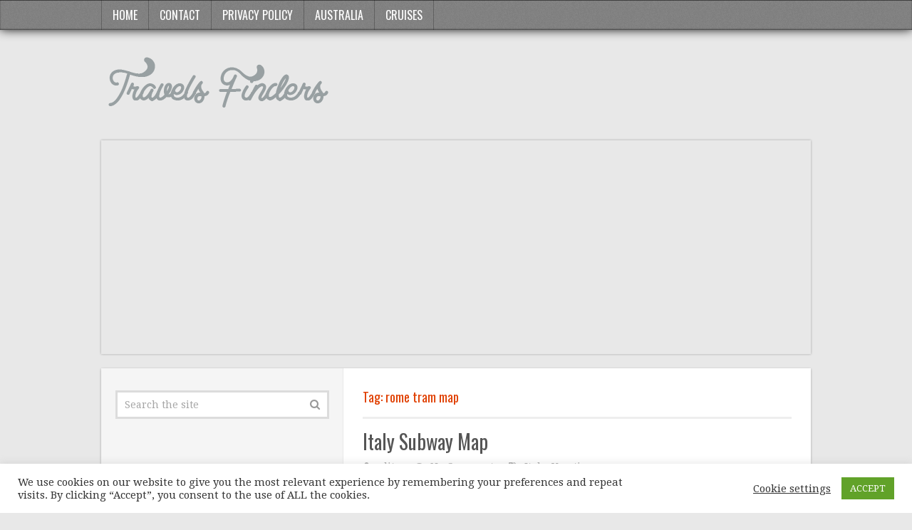

--- FILE ---
content_type: text/html; charset=UTF-8
request_url: http://travelsfinders.com/tag/rome-tram-map
body_size: 12454
content:
<!DOCTYPE html>
<html class="no-js" lang="en-US">
<head itemscope itemtype="http://schema.org/WebSite">
<meta charset="UTF-8">
<!-- Always force latest IE rendering engine (even in intranet) & Chrome Frame -->
<!--[if IE ]>
<meta http-equiv="X-UA-Compatible" content="IE=edge,chrome=1">
<![endif]-->
<link rel="profile" href="http://gmpg.org/xfn/11" />
<meta name="viewport" content="width=device-width, initial-scale=1">
<meta name="apple-mobile-web-app-capable" content="yes">
<meta name="apple-mobile-web-app-status-bar-style" content="black">
<meta itemprop="name" content="TravelsFinders.Com ®" />
<meta itemprop="url" content="http://travelsfinders.com" />
<link rel="pingback" href="http://travelsfinders.com/xmlrpc.php" />
<meta name='robots' content='index, follow, max-image-preview:large, max-snippet:-1, max-video-preview:-1' />
<script type="text/javascript">document.documentElement.className = document.documentElement.className.replace( /\bno-js\b/,'js' );</script><meta property="og:title" content="TravelsFinders.Com ®"/>
<meta property="og:description" content=""/>
<meta property="og:image" content="http://travelsfinders.com/wp-content/uploads/2016/08/mapa-metro-roma.png"/>
<meta property="og:image:width" content="615"/>
<meta property="og:image:height" content="422"/>
<meta property="og:type" content="article"/>
<meta property="og:article:published_time" content="2016-09-09 11:49:17"/>
<meta property="og:article:modified_time" content="2016-09-09 11:49:17"/>
<meta property="og:article:tag" content="rome metro map 2016"/>
<meta property="og:article:tag" content="rome metro map in english with attractions"/>
<meta property="og:article:tag" content="rome metro tickets"/>
<meta property="og:article:tag" content="rome tram map"/>
<meta name="twitter:card" content="summary">
<meta name="twitter:title" content="TravelsFinders.Com ®"/>
<meta name="twitter:description" content=""/>
<meta name="twitter:image" content="http://travelsfinders.com/wp-content/uploads/2016/08/mapa-metro-roma.png"/>
<!-- This site is optimized with the Yoast SEO plugin v19.7.1 - https://yoast.com/wordpress/plugins/seo/ -->
<title>rome tram map Archives - TravelsFinders.Com ®</title>
<meta property="og:url" content="http://travelsfinders.com/tag/rome-tram-map" />
<meta property="og:site_name" content="TravelsFinders.Com ®" />
<script type="application/ld+json" class="yoast-schema-graph">{"@context":"https://schema.org","@graph":[{"@type":"CollectionPage","@id":"http://travelsfinders.com/tag/rome-tram-map","url":"http://travelsfinders.com/tag/rome-tram-map","name":"rome tram map Archives - TravelsFinders.Com ®","isPartOf":{"@id":"https://travelsfinders.com/#website"},"primaryImageOfPage":{"@id":"http://travelsfinders.com/tag/rome-tram-map#primaryimage"},"image":{"@id":"http://travelsfinders.com/tag/rome-tram-map#primaryimage"},"thumbnailUrl":"http://travelsfinders.com/wp-content/uploads/2016/08/mapa-metro-roma.png","breadcrumb":{"@id":"http://travelsfinders.com/tag/rome-tram-map#breadcrumb"},"inLanguage":"en-US"},{"@type":"ImageObject","inLanguage":"en-US","@id":"http://travelsfinders.com/tag/rome-tram-map#primaryimage","url":"http://travelsfinders.com/wp-content/uploads/2016/08/mapa-metro-roma.png","contentUrl":"http://travelsfinders.com/wp-content/uploads/2016/08/mapa-metro-roma.png","width":615,"height":422,"caption":""},{"@type":"BreadcrumbList","@id":"http://travelsfinders.com/tag/rome-tram-map#breadcrumb","itemListElement":[{"@type":"ListItem","position":1,"name":"Home","item":"https://travelsfinders.com/"},{"@type":"ListItem","position":2,"name":"rome tram map"}]},{"@type":"WebSite","@id":"https://travelsfinders.com/#website","url":"https://travelsfinders.com/","name":"TravelsFinders.Com ®","description":"","potentialAction":[{"@type":"SearchAction","target":{"@type":"EntryPoint","urlTemplate":"https://travelsfinders.com/?s={search_term_string}"},"query-input":"required name=search_term_string"}],"inLanguage":"en-US"}]}</script>
<!-- / Yoast SEO plugin. -->
<link rel="alternate" type="application/rss+xml" title="TravelsFinders.Com ® &raquo; Feed" href="http://travelsfinders.com/feed" />
<link rel="alternate" type="application/rss+xml" title="TravelsFinders.Com ® &raquo; Comments Feed" href="http://travelsfinders.com/comments/feed" />
<link rel="alternate" type="application/rss+xml" title="TravelsFinders.Com ® &raquo; rome tram map Tag Feed" href="http://travelsfinders.com/tag/rome-tram-map/feed" />
<!-- <link rel='stylesheet' id='wp-block-library-css' href='http://travelsfinders.com/wp-includes/css/dist/block-library/style.min.css' type='text/css' media='all' /> -->
<link rel="stylesheet" type="text/css" href="//travelsfinders.com/wp-content/cache/wpfc-minified/d47nwo4e/4pakm.css" media="all"/>
<style id='classic-theme-styles-inline-css' type='text/css'>
/*! This file is auto-generated */
.wp-block-button__link{color:#fff;background-color:#32373c;border-radius:9999px;box-shadow:none;text-decoration:none;padding:calc(.667em + 2px) calc(1.333em + 2px);font-size:1.125em}.wp-block-file__button{background:#32373c;color:#fff;text-decoration:none}
</style>
<style id='global-styles-inline-css' type='text/css'>
body{--wp--preset--color--black: #000000;--wp--preset--color--cyan-bluish-gray: #abb8c3;--wp--preset--color--white: #ffffff;--wp--preset--color--pale-pink: #f78da7;--wp--preset--color--vivid-red: #cf2e2e;--wp--preset--color--luminous-vivid-orange: #ff6900;--wp--preset--color--luminous-vivid-amber: #fcb900;--wp--preset--color--light-green-cyan: #7bdcb5;--wp--preset--color--vivid-green-cyan: #00d084;--wp--preset--color--pale-cyan-blue: #8ed1fc;--wp--preset--color--vivid-cyan-blue: #0693e3;--wp--preset--color--vivid-purple: #9b51e0;--wp--preset--gradient--vivid-cyan-blue-to-vivid-purple: linear-gradient(135deg,rgba(6,147,227,1) 0%,rgb(155,81,224) 100%);--wp--preset--gradient--light-green-cyan-to-vivid-green-cyan: linear-gradient(135deg,rgb(122,220,180) 0%,rgb(0,208,130) 100%);--wp--preset--gradient--luminous-vivid-amber-to-luminous-vivid-orange: linear-gradient(135deg,rgba(252,185,0,1) 0%,rgba(255,105,0,1) 100%);--wp--preset--gradient--luminous-vivid-orange-to-vivid-red: linear-gradient(135deg,rgba(255,105,0,1) 0%,rgb(207,46,46) 100%);--wp--preset--gradient--very-light-gray-to-cyan-bluish-gray: linear-gradient(135deg,rgb(238,238,238) 0%,rgb(169,184,195) 100%);--wp--preset--gradient--cool-to-warm-spectrum: linear-gradient(135deg,rgb(74,234,220) 0%,rgb(151,120,209) 20%,rgb(207,42,186) 40%,rgb(238,44,130) 60%,rgb(251,105,98) 80%,rgb(254,248,76) 100%);--wp--preset--gradient--blush-light-purple: linear-gradient(135deg,rgb(255,206,236) 0%,rgb(152,150,240) 100%);--wp--preset--gradient--blush-bordeaux: linear-gradient(135deg,rgb(254,205,165) 0%,rgb(254,45,45) 50%,rgb(107,0,62) 100%);--wp--preset--gradient--luminous-dusk: linear-gradient(135deg,rgb(255,203,112) 0%,rgb(199,81,192) 50%,rgb(65,88,208) 100%);--wp--preset--gradient--pale-ocean: linear-gradient(135deg,rgb(255,245,203) 0%,rgb(182,227,212) 50%,rgb(51,167,181) 100%);--wp--preset--gradient--electric-grass: linear-gradient(135deg,rgb(202,248,128) 0%,rgb(113,206,126) 100%);--wp--preset--gradient--midnight: linear-gradient(135deg,rgb(2,3,129) 0%,rgb(40,116,252) 100%);--wp--preset--font-size--small: 13px;--wp--preset--font-size--medium: 20px;--wp--preset--font-size--large: 36px;--wp--preset--font-size--x-large: 42px;--wp--preset--spacing--20: 0.44rem;--wp--preset--spacing--30: 0.67rem;--wp--preset--spacing--40: 1rem;--wp--preset--spacing--50: 1.5rem;--wp--preset--spacing--60: 2.25rem;--wp--preset--spacing--70: 3.38rem;--wp--preset--spacing--80: 5.06rem;--wp--preset--shadow--natural: 6px 6px 9px rgba(0, 0, 0, 0.2);--wp--preset--shadow--deep: 12px 12px 50px rgba(0, 0, 0, 0.4);--wp--preset--shadow--sharp: 6px 6px 0px rgba(0, 0, 0, 0.2);--wp--preset--shadow--outlined: 6px 6px 0px -3px rgba(255, 255, 255, 1), 6px 6px rgba(0, 0, 0, 1);--wp--preset--shadow--crisp: 6px 6px 0px rgba(0, 0, 0, 1);}:where(.is-layout-flex){gap: 0.5em;}:where(.is-layout-grid){gap: 0.5em;}body .is-layout-flow > .alignleft{float: left;margin-inline-start: 0;margin-inline-end: 2em;}body .is-layout-flow > .alignright{float: right;margin-inline-start: 2em;margin-inline-end: 0;}body .is-layout-flow > .aligncenter{margin-left: auto !important;margin-right: auto !important;}body .is-layout-constrained > .alignleft{float: left;margin-inline-start: 0;margin-inline-end: 2em;}body .is-layout-constrained > .alignright{float: right;margin-inline-start: 2em;margin-inline-end: 0;}body .is-layout-constrained > .aligncenter{margin-left: auto !important;margin-right: auto !important;}body .is-layout-constrained > :where(:not(.alignleft):not(.alignright):not(.alignfull)){max-width: var(--wp--style--global--content-size);margin-left: auto !important;margin-right: auto !important;}body .is-layout-constrained > .alignwide{max-width: var(--wp--style--global--wide-size);}body .is-layout-flex{display: flex;}body .is-layout-flex{flex-wrap: wrap;align-items: center;}body .is-layout-flex > *{margin: 0;}body .is-layout-grid{display: grid;}body .is-layout-grid > *{margin: 0;}:where(.wp-block-columns.is-layout-flex){gap: 2em;}:where(.wp-block-columns.is-layout-grid){gap: 2em;}:where(.wp-block-post-template.is-layout-flex){gap: 1.25em;}:where(.wp-block-post-template.is-layout-grid){gap: 1.25em;}.has-black-color{color: var(--wp--preset--color--black) !important;}.has-cyan-bluish-gray-color{color: var(--wp--preset--color--cyan-bluish-gray) !important;}.has-white-color{color: var(--wp--preset--color--white) !important;}.has-pale-pink-color{color: var(--wp--preset--color--pale-pink) !important;}.has-vivid-red-color{color: var(--wp--preset--color--vivid-red) !important;}.has-luminous-vivid-orange-color{color: var(--wp--preset--color--luminous-vivid-orange) !important;}.has-luminous-vivid-amber-color{color: var(--wp--preset--color--luminous-vivid-amber) !important;}.has-light-green-cyan-color{color: var(--wp--preset--color--light-green-cyan) !important;}.has-vivid-green-cyan-color{color: var(--wp--preset--color--vivid-green-cyan) !important;}.has-pale-cyan-blue-color{color: var(--wp--preset--color--pale-cyan-blue) !important;}.has-vivid-cyan-blue-color{color: var(--wp--preset--color--vivid-cyan-blue) !important;}.has-vivid-purple-color{color: var(--wp--preset--color--vivid-purple) !important;}.has-black-background-color{background-color: var(--wp--preset--color--black) !important;}.has-cyan-bluish-gray-background-color{background-color: var(--wp--preset--color--cyan-bluish-gray) !important;}.has-white-background-color{background-color: var(--wp--preset--color--white) !important;}.has-pale-pink-background-color{background-color: var(--wp--preset--color--pale-pink) !important;}.has-vivid-red-background-color{background-color: var(--wp--preset--color--vivid-red) !important;}.has-luminous-vivid-orange-background-color{background-color: var(--wp--preset--color--luminous-vivid-orange) !important;}.has-luminous-vivid-amber-background-color{background-color: var(--wp--preset--color--luminous-vivid-amber) !important;}.has-light-green-cyan-background-color{background-color: var(--wp--preset--color--light-green-cyan) !important;}.has-vivid-green-cyan-background-color{background-color: var(--wp--preset--color--vivid-green-cyan) !important;}.has-pale-cyan-blue-background-color{background-color: var(--wp--preset--color--pale-cyan-blue) !important;}.has-vivid-cyan-blue-background-color{background-color: var(--wp--preset--color--vivid-cyan-blue) !important;}.has-vivid-purple-background-color{background-color: var(--wp--preset--color--vivid-purple) !important;}.has-black-border-color{border-color: var(--wp--preset--color--black) !important;}.has-cyan-bluish-gray-border-color{border-color: var(--wp--preset--color--cyan-bluish-gray) !important;}.has-white-border-color{border-color: var(--wp--preset--color--white) !important;}.has-pale-pink-border-color{border-color: var(--wp--preset--color--pale-pink) !important;}.has-vivid-red-border-color{border-color: var(--wp--preset--color--vivid-red) !important;}.has-luminous-vivid-orange-border-color{border-color: var(--wp--preset--color--luminous-vivid-orange) !important;}.has-luminous-vivid-amber-border-color{border-color: var(--wp--preset--color--luminous-vivid-amber) !important;}.has-light-green-cyan-border-color{border-color: var(--wp--preset--color--light-green-cyan) !important;}.has-vivid-green-cyan-border-color{border-color: var(--wp--preset--color--vivid-green-cyan) !important;}.has-pale-cyan-blue-border-color{border-color: var(--wp--preset--color--pale-cyan-blue) !important;}.has-vivid-cyan-blue-border-color{border-color: var(--wp--preset--color--vivid-cyan-blue) !important;}.has-vivid-purple-border-color{border-color: var(--wp--preset--color--vivid-purple) !important;}.has-vivid-cyan-blue-to-vivid-purple-gradient-background{background: var(--wp--preset--gradient--vivid-cyan-blue-to-vivid-purple) !important;}.has-light-green-cyan-to-vivid-green-cyan-gradient-background{background: var(--wp--preset--gradient--light-green-cyan-to-vivid-green-cyan) !important;}.has-luminous-vivid-amber-to-luminous-vivid-orange-gradient-background{background: var(--wp--preset--gradient--luminous-vivid-amber-to-luminous-vivid-orange) !important;}.has-luminous-vivid-orange-to-vivid-red-gradient-background{background: var(--wp--preset--gradient--luminous-vivid-orange-to-vivid-red) !important;}.has-very-light-gray-to-cyan-bluish-gray-gradient-background{background: var(--wp--preset--gradient--very-light-gray-to-cyan-bluish-gray) !important;}.has-cool-to-warm-spectrum-gradient-background{background: var(--wp--preset--gradient--cool-to-warm-spectrum) !important;}.has-blush-light-purple-gradient-background{background: var(--wp--preset--gradient--blush-light-purple) !important;}.has-blush-bordeaux-gradient-background{background: var(--wp--preset--gradient--blush-bordeaux) !important;}.has-luminous-dusk-gradient-background{background: var(--wp--preset--gradient--luminous-dusk) !important;}.has-pale-ocean-gradient-background{background: var(--wp--preset--gradient--pale-ocean) !important;}.has-electric-grass-gradient-background{background: var(--wp--preset--gradient--electric-grass) !important;}.has-midnight-gradient-background{background: var(--wp--preset--gradient--midnight) !important;}.has-small-font-size{font-size: var(--wp--preset--font-size--small) !important;}.has-medium-font-size{font-size: var(--wp--preset--font-size--medium) !important;}.has-large-font-size{font-size: var(--wp--preset--font-size--large) !important;}.has-x-large-font-size{font-size: var(--wp--preset--font-size--x-large) !important;}
.wp-block-navigation a:where(:not(.wp-element-button)){color: inherit;}
:where(.wp-block-post-template.is-layout-flex){gap: 1.25em;}:where(.wp-block-post-template.is-layout-grid){gap: 1.25em;}
:where(.wp-block-columns.is-layout-flex){gap: 2em;}:where(.wp-block-columns.is-layout-grid){gap: 2em;}
.wp-block-pullquote{font-size: 1.5em;line-height: 1.6;}
</style>
<!-- <link rel='stylesheet' id='think-button-style-css' href='http://travelsfinders.com/wp-content/plugins/contact-form-email/css/button.css' type='text/css' media='all' /> -->
<!-- <link rel='stylesheet' id='cookie-law-info-css' href='http://travelsfinders.com/wp-content/plugins/cookie-law-info/legacy/public/css/cookie-law-info-public.css' type='text/css' media='all' /> -->
<!-- <link rel='stylesheet' id='cookie-law-info-gdpr-css' href='http://travelsfinders.com/wp-content/plugins/cookie-law-info/legacy/public/css/cookie-law-info-gdpr.css' type='text/css' media='all' /> -->
<!-- <link rel='stylesheet' id='math-captcha-frontend-css' href='http://travelsfinders.com/wp-content/plugins/wp-math-captcha/css/frontend.css' type='text/css' media='all' /> -->
<!-- <link rel='stylesheet' id='truepixel-stylesheet-css' href='http://travelsfinders.com/wp-content/themes/mts_truepixel/style.css' type='text/css' media='all' /> -->
<link rel="stylesheet" type="text/css" href="//travelsfinders.com/wp-content/cache/wpfc-minified/kcb4r2jn/4pakm.css" media="all"/>
<style id='truepixel-stylesheet-inline-css' type='text/css'>
body {background-color:#e8e8e8;background-image:url(http://travelsfinders.com/wp-content/themes/mts_truepixel/images/nobg.png);}
.pace .pace-progress, #mobile-menu-wrapper ul li a:hover, .ball-pulse > div { background: #7c7c7c; }
.postauthor h5, .copyrights a, .single_post a, .textwidget a, #logo a, .pnavigation2 a, #sidebar a:hover, .copyrights a:hover, #site-footer .widget li a:hover, .related-posts a:hover, .reply a, .title a:hover, .post-info a:hover, .comm, #tabber .inside li a:hover, .readMore a, .readMore a:hover, .fn a, a, a:hover, .sidebar.c-4-12 #wp-calendar a, .latestPost .title a:hover, .owl-prev, .owl-next, .pagination a, .page-numbers { color:#7c7c7c; }	
a#pull, #commentform input#submit, .contactform #submit, #move-to-top, #move-to-top:hover, #primary-navigation .navigation ul li:hover > a, #secondary-navigation .navigation ul li:hover > a, .pagination a:hover, .current.page-numbers, .currenttext, .pagination a:hover, .single .pagination a:hover .currenttext, .page-numbers.current, #tabber ul.tabs li a.selected, .pagination .nav-previous a, .pagination .nav-next a, .tagcloud a, .tagcloud a:hover, .widget .wpt_widget_content #tags-tab-content ul li a, .navigation ul .sfHover a, .wpt_widget_content .tab_title.selected a, .mts-subscribe input[type='submit'], #cancel-comment-reply-link, #load-posts a, .widget .wp_review_tab_widget_content .tab_title.selected a, .latestPost-review-wrapper, #wpmm-megamenu .review-total-only, .contact-form input[type='submit'], .widget .wpt_widget_content .tab_title.selected a, .latestPost .review-type-circle.review-total-only, .latestPost .review-type-circle.wp-review-show-total, .woocommerce a.button, .woocommerce-page a.button, .woocommerce button.button, .woocommerce-page button.button, .woocommerce input.button, .woocommerce-page input.button, .woocommerce #respond input#submit, .woocommerce-page #respond input#submit, .woocommerce #content input.button, .woocommerce-page #content input.button, .woocommerce nav.woocommerce-pagination ul li a, .woocommerce-page nav.woocommerce-pagination ul li a, .woocommerce #content nav.woocommerce-pagination ul li a, .woocommerce-page #content nav.woocommerce-pagination ul li a, .woocommerce .bypostauthor:after, #searchsubmit, .woocommerce nav.woocommerce-pagination ul li span.current, .woocommerce-page nav.woocommerce-pagination ul li span.current, .woocommerce #content nav.woocommerce-pagination ul li span.current, .woocommerce-page #content nav.woocommerce-pagination ul li span.current, .woocommerce nav.woocommerce-pagination ul li a:hover, .woocommerce-page nav.woocommerce-pagination ul li a:hover, .woocommerce #content nav.woocommerce-pagination ul li a:hover, .woocommerce-page #content nav.woocommerce-pagination ul li a:hover, .woocommerce nav.woocommerce-pagination ul li a:focus, .woocommerce-page nav.woocommerce-pagination ul li a:focus, .woocommerce #content nav.woocommerce-pagination ul li a:focus, .woocommerce-page #content nav.woocommerce-pagination ul li a:focus, .woocommerce a.button, .woocommerce-page a.button, .woocommerce button.button, .woocommerce-page button.button, .woocommerce input.button, .woocommerce-page input.button, .woocommerce #respond input#submit, .woocommerce-page #respond input#submit, .woocommerce #content input.button, .woocommerce-page #content input.button { background-color:#7c7c7c; color: #fff!important; }
#primary-navigation .navigation ul .current-menu-item > a, #secondary-navigation .navigation ul .current-menu-item > a { background-color:#7c7c7c !important; color: #fff!important; }
#primary-navigation, #primary-navigation .navigation ul ul li{ background-color:#828282}
.copyrights { border-color:#7c7c7c; background-color: #acb1c4}
.article { float: right;} .rtl .article { float: left;}
.sidebar.c-4-12 { float: left; border-right: 1px solid #E8E8E8; border-left: 0; } .rtl .sidebar.c-4-12 { float: right; border-left: 1px solid #E8E8E8; border-right: 0; } .article:after { left: -1px; right: auto; } .rtl .article:after { right: -1px; left: auto; }
.bypostauthor { background: #FAFAFA; }
.bypostauthor:after { content: "Author"; position: absolute; right: -1px; top: -1px; padding: 1px 10px; background: #818181; color: #FFF; } .rtl .bypostauthor:after {right: auto; left: -1px;}
</style>
<!-- <link rel='stylesheet' id='fontawesome-css' href='http://travelsfinders.com/wp-content/themes/mts_truepixel/css/font-awesome.min.css' type='text/css' media='all' /> -->
<!-- <link rel='stylesheet' id='responsive-css' href='http://travelsfinders.com/wp-content/themes/mts_truepixel/css/responsive.css' type='text/css' media='all' /> -->
<link rel="stylesheet" type="text/css" href="//travelsfinders.com/wp-content/cache/wpfc-minified/k2prn3eg/4pakm.css" media="all"/>
<script src='//travelsfinders.com/wp-content/cache/wpfc-minified/8kwbxf2u/4pakm.js' type="text/javascript"></script>
<!-- <script type="text/javascript" src="http://travelsfinders.com/wp-includes/js/jquery/jquery.min.js" id="jquery-core-js"></script> -->
<!-- <script type="text/javascript" src="http://travelsfinders.com/wp-includes/js/jquery/jquery-migrate.min.js" id="jquery-migrate-js"></script> -->
<script type="text/javascript" id="cookie-law-info-js-extra">
/* <![CDATA[ */
var Cli_Data = {"nn_cookie_ids":[],"cookielist":[],"non_necessary_cookies":[],"ccpaEnabled":"","ccpaRegionBased":"","ccpaBarEnabled":"","strictlyEnabled":["necessary","obligatoire"],"ccpaType":"gdpr","js_blocking":"","custom_integration":"","triggerDomRefresh":"","secure_cookies":""};
var cli_cookiebar_settings = {"animate_speed_hide":"500","animate_speed_show":"500","background":"#FFF","border":"#b1a6a6c2","border_on":"","button_1_button_colour":"#61a229","button_1_button_hover":"#4e8221","button_1_link_colour":"#fff","button_1_as_button":"1","button_1_new_win":"","button_2_button_colour":"#333","button_2_button_hover":"#292929","button_2_link_colour":"#444","button_2_as_button":"","button_2_hidebar":"","button_3_button_colour":"#3566bb","button_3_button_hover":"#2a5296","button_3_link_colour":"#fff","button_3_as_button":"1","button_3_new_win":"","button_4_button_colour":"#000","button_4_button_hover":"#000000","button_4_link_colour":"#333333","button_4_as_button":"","button_7_button_colour":"#61a229","button_7_button_hover":"#4e8221","button_7_link_colour":"#fff","button_7_as_button":"1","button_7_new_win":"","font_family":"inherit","header_fix":"","notify_animate_hide":"1","notify_animate_show":"","notify_div_id":"#cookie-law-info-bar","notify_position_horizontal":"right","notify_position_vertical":"bottom","scroll_close":"1","scroll_close_reload":"","accept_close_reload":"","reject_close_reload":"","showagain_tab":"","showagain_background":"#fff","showagain_border":"#000","showagain_div_id":"#cookie-law-info-again","showagain_x_position":"100px","text":"#333333","show_once_yn":"1","show_once":"10000","logging_on":"","as_popup":"","popup_overlay":"1","bar_heading_text":"","cookie_bar_as":"banner","popup_showagain_position":"bottom-right","widget_position":"left"};
var log_object = {"ajax_url":"http:\/\/travelsfinders.com\/wp-admin\/admin-ajax.php"};
/* ]]> */
</script>
<script src='//travelsfinders.com/wp-content/cache/wpfc-minified/ehq35kon/4pakm.js' type="text/javascript"></script>
<!-- <script type="text/javascript" src="http://travelsfinders.com/wp-content/plugins/cookie-law-info/legacy/public/js/cookie-law-info-public.js" id="cookie-law-info-js"></script> -->
<script type="text/javascript" id="customscript-js-extra">
/* <![CDATA[ */
var mts_customscript = {"responsive":"1","nav_menu":"both"};
/* ]]> */
</script>
<script src='//travelsfinders.com/wp-content/cache/wpfc-minified/781ztmzd/4pakm.js' type="text/javascript"></script>
<!-- <script type="text/javascript" async="async" src="http://travelsfinders.com/wp-content/themes/mts_truepixel/js/customscript.js" id="customscript-js"></script> -->
<link rel="https://api.w.org/" href="http://travelsfinders.com/wp-json/" /><link rel="alternate" type="application/json" href="http://travelsfinders.com/wp-json/wp/v2/tags/8340" /><link rel="EditURI" type="application/rsd+xml" title="RSD" href="http://travelsfinders.com/xmlrpc.php?rsd" />
<meta name="generator" content="WordPress 6.4.7" />
<link href="//fonts.googleapis.com/css?family=Droid+Serif:normal|Oswald:normal&amp;subset=latin" rel="stylesheet" type="text/css">
<style type="text/css">
body { font-family: 'Droid Serif'; font-weight: normal; font-size: 14px; color: #777777; }
#primary-navigation .navigation ul li a { font-family: 'Oswald'; font-weight: normal; font-size: 16px; color: #ffffff; }
.menu li, .menu li a { font-family: 'Oswald'; font-weight: normal; font-size: 16px; color: #777777; }
#logo.text-logo a { font-family: 'Oswald'; font-weight: normal; font-size: 34px; color: #E03F00; }
.latestPost .title a { font-family: 'Oswald'; font-weight: normal; font-size: 28px; color: #555555; }
.single-title { font-family: 'Oswald'; font-weight: normal; font-size: 28px; color: #555555; }
.widget .widget-title { font-family: 'Oswald'; font-weight: normal; font-size: 20px; color: #555555; }
#sidebar .widget { font-family: 'Droid Serif'; font-weight: normal; font-size: 14px; color: #777777; }
.footer-widgets { font-family: 'Droid Serif'; font-weight: normal; font-size: 14px; color: #777777; }
h1 { font-family: 'Oswald'; font-weight: normal; font-size: 30px; color: #E03F00; }
h2 { font-family: 'Oswald'; font-weight: normal; font-size: 26px; color: #E03F00; }
h3 { font-family: 'Oswald'; font-weight: normal; font-size: 22px; color: #E03F00; }
h4 { font-family: 'Oswald'; font-weight: normal; font-size: 20px; color: #E03F00; }
h5 { font-family: 'Oswald'; font-weight: normal; font-size: 18px; color: #E03F00; }
h6 { font-family: 'Oswald'; font-weight: normal; font-size: 16px; color: #E03F00; }
</style>
</head>
<body id="blog" class="archive tag tag-rome-tram-map tag-8340 main" itemscope itemtype="http://schema.org/WebPage"> 
<header id="site-header" role="banner" itemscope itemtype="http://schema.org/WPHeader">
<div id="primary-navigation" role="navigation" itemscope itemtype="http://schema.org/SiteNavigationElement">
<div class="primary-menu-wrap primary-navigation clearfix">
<nav id="navigation" class="navigation clearfix">
<ul id="menu-2" class="menu clearfix"><li id="menu-item-237200" class="menu-item menu-item-type-custom menu-item-object-custom menu-item-home menu-item-237200"><a href="http://travelsfinders.com/">Home</a></li>
<li id="menu-item-237201" class="menu-item menu-item-type-post_type menu-item-object-page menu-item-237201"><a href="http://travelsfinders.com/contact">Contact</a></li>
<li id="menu-item-237202" class="menu-item menu-item-type-post_type menu-item-object-page menu-item-237202"><a href="http://travelsfinders.com/privacy-policy">Privacy Policy</a></li>
<li id="menu-item-263124" class="menu-item menu-item-type-taxonomy menu-item-object-category menu-item-263124"><a href="http://travelsfinders.com/cat/australia">Australia</a></li>
<li id="menu-item-263125" class="menu-item menu-item-type-taxonomy menu-item-object-category menu-item-263125"><a href="http://travelsfinders.com/cat/cruises">Cruises</a></li>
</ul>											</nav>
</div>
</div>
<div class="container">
<div id="header">
<div class="logo-wrap">
<h2 id="logo" class="image-logo" itemprop="headline">
<a href="http://travelsfinders.com"><img src="http://travelsfinders.com/wp-content/uploads/2016/05/Untitled-1.png" alt="TravelsFinders.Com ®"></a>
</h2><!-- END #logo -->
</div>
<div id="secondary-navigation" class="secondary-navigation" role="navigation" itemscope itemtype="http://schema.org/SiteNavigationElement">
<a href="#" id="pull" class="toggle-mobile-menu">Menu</a>
<nav id="navigation" class="navigation clearfix">
<ul class="menu clearfix">
</ul>
</nav>
<nav class="navigation mobile-only clearfix mobile-menu-wrapper">
<ul id="menu-3" class="menu clearfix"><li class="menu-item menu-item-type-custom menu-item-object-custom menu-item-home menu-item-237200"><a href="http://travelsfinders.com/">Home</a></li>
<li class="menu-item menu-item-type-post_type menu-item-object-page menu-item-237201"><a href="http://travelsfinders.com/contact">Contact</a></li>
<li class="menu-item menu-item-type-post_type menu-item-object-page menu-item-237202"><a href="http://travelsfinders.com/privacy-policy">Privacy Policy</a></li>
<li class="menu-item menu-item-type-taxonomy menu-item-object-category menu-item-263124"><a href="http://travelsfinders.com/cat/australia">Australia</a></li>
<li class="menu-item menu-item-type-taxonomy menu-item-object-category menu-item-263125"><a href="http://travelsfinders.com/cat/cruises">Cruises</a></li>
</ul>							</nav>
<div style="margin-bottom:20px;margin-top:20px;">
<script async src="//pagead2.googlesyndication.com/pagead/js/adsbygoogle.js"></script>
<!-- Mobtext -->
<ins class="adsbygoogle"
style="display:block"
data-ad-client="ca-pub-7259534949550081"
data-ad-slot="3200937123"
data-ad-format="link"></ins>
<script>
(adsbygoogle = window.adsbygoogle || []).push({});
</script>
</div>						</div>
</div><!--#header-->
</div><!--.container-->
</header>      
<div class="main-container"><div id="page" class="clearfix">
<div class="article">
<div id="content_box">
<h1 class="postsby">
<span>Tag: <span>rome tram map</span></span>
</h1>
<article class="latestPost excerpt  ">
<header>
<h2 class="title front-view-title"><a href="http://travelsfinders.com/italy-subway-map.html" title="Italy Subway Map">Italy Subway Map</a></h2>
<div class="post-info">
<span class="theauthor"><i class="fa fa-user"></i> <span><a href="http://travelsfinders.com/author/editor" title="Posts by editor" rel="author">editor</a></span></span>
<span class="thecomment"><i class="fa fa-comments"></i> <a href="http://travelsfinders.com/italy-subway-map.html#respond" itemprop="interactionCount">No Comments</a></span>
<span class="thecategory"><i class="fa fa-tags"></i> <a href="http://travelsfinders.com/cat/italy" title="View all posts in Italy">Italy</a>, <a href="http://travelsfinders.com/cat/vacations" title="View all posts in Vacations">Vacations</a></span>
</div>
</header>
<a href="http://travelsfinders.com/italy-subway-map.html" title="Italy Subway Map" class="post-image post-image-left">
<div class="featured-thumbnail"><img width="224" height="138" src="http://travelsfinders.com/wp-content/uploads/2016/08/mapa-metro-roma-224x138.png" class="attachment-truepixel-featured size-truepixel-featured wp-post-image" alt="" title="" decoding="async" srcset="http://travelsfinders.com/wp-content/uploads/2016/08/mapa-metro-roma-224x138.png 224w, http://travelsfinders.com/wp-content/uploads/2016/08/mapa-metro-roma-223x137.png 223w" sizes="(max-width: 224px) 100vw, 224px" /></div>    		</a>
<div class="front-view-content">
The Italians are one of the most expressive of people, with gestures, eyes and body language. All this gives talking about even things like the weather dramatic quality. Another&nbsp;&hellip;	</div>
<div class="readMore">
<a href="http://travelsfinders.com/italy-subway-map.html" title="Italy Subway Map">
Read More...            </a>
</div>
</article><!--.post excerpt-->
<div class="pagination pagination-previous-next">
<ul>
<li class="nav-previous"></li>
<li class="nav-next"></li>
</ul>
</div>
<div style="margin-top:25px;margin-buttom: 30px;clear:both;">
<script async src="//pagead2.googlesyndication.com/pagead/js/adsbygoogle.js"></script>
<!-- Mobtext -->
<ins class="adsbygoogle"
style="display:block"
data-ad-client="ca-pub-7259534949550081"
data-ad-slot="3200937123"
data-ad-format="link"></ins>
<script>
(adsbygoogle = window.adsbygoogle || []).push({});
</script>
</div>
</div>
</div>
<aside id="sidebar" class="sidebar c-4-12" role="complementary" itemscope itemtype="http://schema.org/WPSideBar">
<div id="search-2" class="widget widget_search"><form method="get" id="searchform" class="search-form" action="http://travelsfinders.com" _lpchecked="1">
<fieldset>
<input type="text" name="s" id="s" value="" placeholder="Search the site"  />
<button id="search-image" class="sbutton" type="submit" value="">
<i class="fa fa-search"></i>
</button>
</fieldset>
</form></div><div id="text-2" class="widget widget_text">			<div class="textwidget"><script async src="//pagead2.googlesyndication.com/pagead/js/adsbygoogle.js"></script>
<!-- 600 -->
<ins class="adsbygoogle"
style="display:inline-block;width:300px;height:600px"
data-ad-client="ca-pub-7259534949550081"
data-ad-slot="5240990654"></ins>
<script>
(adsbygoogle = window.adsbygoogle || []).push({});
</script></div>
</div><div id="mts_recent_posts_widget-2" class="widget widget_mts_recent_posts_widget horizontal-small"><h3 class="widget-title">Recent Posts</h3><ul class="advanced-recent-posts">			<li class="post-box horizontal-small horizontal-container no-thumb"><div class="horizontal-container-inner">								<div class="post-data">
<div class="post-data-container">
<div class="post-title">
<a href="http://travelsfinders.com/paul-gauguin-cruises-travel-guide.html" title="PAUL GAUGUIN CRUISES TRAVEL GUIDE">PAUL GAUGUIN CRUISES TRAVEL GUIDE</a>
</div>
<div class="post-info">
<span class="thetime updated">April 4, 2017</span>
&#8226;
<span class="thecomment">No Comment</span>
</div> <!--.post-info-->
</div>
</div>
</div></li>					<li class="post-box horizontal-small horizontal-container no-thumb"><div class="horizontal-container-inner">								<div class="post-data">
<div class="post-data-container">
<div class="post-title">
<a href="http://travelsfinders.com/xia-sha-village.html" title="XIA SHA VILLAGE">XIA SHA VILLAGE</a>
</div>
<div class="post-info">
<span class="thetime updated">April 3, 2017</span>
&#8226;
<span class="thecomment">No Comment</span>
</div> <!--.post-info-->
</div>
</div>
</div></li>					<li class="post-box horizontal-small horizontal-container no-thumb"><div class="horizontal-container-inner">								<div class="post-data">
<div class="post-data-container">
<div class="post-title">
<a href="http://travelsfinders.com/alaskan-dream-cruises-travel-guide.html" title="ALASKAN DREAM CRUISES TRAVEL GUIDE">ALASKAN DREAM CRUISES TRAVEL GUIDE</a>
</div>
<div class="post-info">
<span class="thetime updated">April 2, 2017</span>
&#8226;
<span class="thecomment">No Comment</span>
</div> <!--.post-info-->
</div>
</div>
</div></li>					<li class="post-box horizontal-small horizontal-container no-thumb"><div class="horizontal-container-inner">								<div class="post-data">
<div class="post-data-container">
<div class="post-title">
<a href="http://travelsfinders.com/packing-for-your-cruise.html" title="PACKING FOR YOUR CRUISE">PACKING FOR YOUR CRUISE</a>
</div>
<div class="post-info">
<span class="thetime updated">April 2, 2017</span>
&#8226;
<span class="thecomment">No Comment</span>
</div> <!--.post-info-->
</div>
</div>
</div></li>					<li class="post-box horizontal-small horizontal-container no-thumb"><div class="horizontal-container-inner">								<div class="post-data">
<div class="post-data-container">
<div class="post-title">
<a href="http://travelsfinders.com/un-cruise-adventures-cruises-travel-guide.html" title="UN-CRUISE ADVENTURES CRUISES TRAVEL GUIDE">UN-CRUISE ADVENTURES CRUISES TRAVEL GUIDE</a>
</div>
<div class="post-info">
<span class="thetime updated">April 1, 2017</span>
&#8226;
<span class="thecomment">No Comment</span>
</div> <!--.post-info-->
</div>
</div>
</div></li>					<li class="post-box horizontal-small horizontal-container no-thumb"><div class="horizontal-container-inner">								<div class="post-data">
<div class="post-data-container">
<div class="post-title">
<a href="http://travelsfinders.com/choosing-your-cruise-cabin.html" title="CHOOSING YOUR CRUISE CABIN">CHOOSING YOUR CRUISE CABIN</a>
</div>
<div class="post-info">
<span class="thetime updated">April 1, 2017</span>
&#8226;
<span class="thecomment">No Comment</span>
</div> <!--.post-info-->
</div>
</div>
</div></li>					<li class="post-box horizontal-small horizontal-container no-thumb"><div class="horizontal-container-inner">								<div class="post-data">
<div class="post-data-container">
<div class="post-title">
<a href="http://travelsfinders.com/cruise-cabin-size-by-square-foot.html" title="Cruise Cabin Size by Square Foot">Cruise Cabin Size by Square Foot</a>
</div>
<div class="post-info">
<span class="thetime updated">April 1, 2017</span>
&#8226;
<span class="thecomment">No Comment</span>
</div> <!--.post-info-->
</div>
</div>
</div></li>					<li class="post-box horizontal-small horizontal-container no-thumb"><div class="horizontal-container-inner">								<div class="post-data">
<div class="post-data-container">
<div class="post-title">
<a href="http://travelsfinders.com/china-folk-customs-village-shenzhen.html" title="CHINA FOLK CUSTOMS VILLAGE SHENZHEN">CHINA FOLK CUSTOMS VILLAGE SHENZHEN</a>
</div>
<div class="post-info">
<span class="thetime updated">March 31, 2017</span>
&#8226;
<span class="thecomment">No Comment</span>
</div> <!--.post-info-->
</div>
</div>
</div></li>					<li class="post-box horizontal-small horizontal-container no-thumb"><div class="horizontal-container-inner">								<div class="post-data">
<div class="post-data-container">
<div class="post-title">
<a href="http://travelsfinders.com/minsk-world-shenzhen.html" title="MINSK WORLD SHENZHEN">MINSK WORLD SHENZHEN</a>
</div>
<div class="post-info">
<span class="thetime updated">March 31, 2017</span>
&#8226;
<span class="thecomment">No Comment</span>
</div> <!--.post-info-->
</div>
</div>
</div></li>					<li class="post-box horizontal-small horizontal-container no-thumb"><div class="horizontal-container-inner">								<div class="post-data">
<div class="post-data-container">
<div class="post-title">
<a href="http://travelsfinders.com/uni-world-boutique-river-cruises-travel-guide.html" title="UNI WORLD BOUTIQUE RIVER CRUISES TRAVEL GUIDE">UNI WORLD BOUTIQUE RIVER CRUISES TRAVEL GUIDE</a>
</div>
<div class="post-info">
<span class="thetime updated">March 30, 2017</span>
&#8226;
<span class="thecomment">No Comment</span>
</div> <!--.post-info-->
</div>
</div>
</div></li>					<li class="post-box horizontal-small horizontal-container no-thumb"><div class="horizontal-container-inner">								<div class="post-data">
<div class="post-data-container">
<div class="post-title">
<a href="http://travelsfinders.com/dapeng-fort-shenzhen.html" title="DAPENG FORT SHENZHEN">DAPENG FORT SHENZHEN</a>
</div>
<div class="post-info">
<span class="thetime updated">March 30, 2017</span>
&#8226;
<span class="thecomment">No Comment</span>
</div> <!--.post-info-->
</div>
</div>
</div></li>					<li class="post-box horizontal-small horizontal-container no-thumb"><div class="horizontal-container-inner">								<div class="post-data">
<div class="post-data-container">
<div class="post-title">
<a href="http://travelsfinders.com/the-battle-of-tuen-mun.html" title="The Battle of Tuen Mun">The Battle of Tuen Mun</a>
</div>
<div class="post-info">
<span class="thetime updated">March 29, 2017</span>
&#8226;
<span class="thecomment">No Comment</span>
</div> <!--.post-info-->
</div>
</div>
</div></li>					<li class="post-box horizontal-small horizontal-container no-thumb"><div class="horizontal-container-inner">								<div class="post-data">
<div class="post-data-container">
<div class="post-title">
<a href="http://travelsfinders.com/tomb-of-song-shao-di-shenzhen.html" title="TOMB OF SONG SHAO DI SHENZHEN">TOMB OF SONG SHAO DI SHENZHEN</a>
</div>
<div class="post-info">
<span class="thetime updated">March 10, 2017</span>
&#8226;
<span class="thecomment">No Comment</span>
</div> <!--.post-info-->
</div>
</div>
</div></li>					<li class="post-box horizontal-small horizontal-container no-thumb"><div class="horizontal-container-inner">								<div class="post-data">
<div class="post-data-container">
<div class="post-title">
<a href="http://travelsfinders.com/longgang-and-the-hakka-folk-culture-museum.html" title="LONGGANG AND THE HAKKA FOLK CULTURE MUSEUM">LONGGANG AND THE HAKKA FOLK CULTURE MUSEUM</a>
</div>
<div class="post-info">
<span class="thetime updated">March 9, 2017</span>
&#8226;
<span class="thecomment">No Comment</span>
</div> <!--.post-info-->
</div>
</div>
</div></li>					<li class="post-box horizontal-small horizontal-container no-thumb"><div class="horizontal-container-inner">								<div class="post-data">
<div class="post-data-container">
<div class="post-title">
<a href="http://travelsfinders.com/get-luxurious-shuttle-service-sydney-airport.html" title="Get The Luxurious Shuttle Service To Sydney Airport">Get The Luxurious Shuttle Service To Sydney&nbsp;&hellip;</a>
</div>
<div class="post-info">
<span class="thetime updated">January 19, 2017</span>
&#8226;
<span class="thecomment">No Comment</span>
</div> <!--.post-info-->
</div>
</div>
</div></li>					<li class="post-box horizontal-small horizontal-container no-thumb"><div class="horizontal-container-inner">								<div class="post-data">
<div class="post-data-container">
<div class="post-title">
<a href="http://travelsfinders.com/explore-the-map-of-schilberg-netherlands.html" title="Explore the Map of Schilberg, Netherlands">Explore the Map of Schilberg, Netherlands</a>
</div>
<div class="post-info">
<span class="thetime updated">October 10, 2025</span>
&#8226;
<span class="thecomment">No Comment</span>
</div> <!--.post-info-->
</div>
</div>
</div></li>					<li class="post-box horizontal-small horizontal-container no-thumb"><div class="horizontal-container-inner">								<div class="post-data">
<div class="post-data-container">
<div class="post-title">
<a href="http://travelsfinders.com/explore-the-map-of-botashyurt-russian-federation.html" title="Explore the Map of Botashyurt, Russian Federation">Explore the Map of Botashyurt, Russian Federation</a>
</div>
<div class="post-info">
<span class="thetime updated">October 10, 2025</span>
&#8226;
<span class="thecomment">No Comment</span>
</div> <!--.post-info-->
</div>
</div>
</div></li>					<li class="post-box horizontal-small horizontal-container no-thumb"><div class="horizontal-container-inner">								<div class="post-data">
<div class="post-data-container">
<div class="post-title">
<a href="http://travelsfinders.com/explore-the-map-of-gonen-turkey-with-this-handy-guide.html" title="Explore the Map of Gönen, Turkey with This Handy Guide">Explore the Map of Gönen, Turkey with&nbsp;&hellip;</a>
</div>
<div class="post-info">
<span class="thetime updated">October 10, 2025</span>
&#8226;
<span class="thecomment">No Comment</span>
</div> <!--.post-info-->
</div>
</div>
</div></li>					<li class="post-box horizontal-small horizontal-container no-thumb"><div class="horizontal-container-inner">								<div class="post-data">
<div class="post-data-container">
<div class="post-title">
<a href="http://travelsfinders.com/explore-the-map-of-eden-valley-united-states.html" title="Explore the Map of Eden Valley, United States">Explore the Map of Eden Valley, United&nbsp;&hellip;</a>
</div>
<div class="post-info">
<span class="thetime updated">October 9, 2025</span>
&#8226;
<span class="thecomment">No Comment</span>
</div> <!--.post-info-->
</div>
</div>
</div></li>					<li class="post-box horizontal-small horizontal-container no-thumb"><div class="horizontal-container-inner">								<div class="post-data">
<div class="post-data-container">
<div class="post-title">
<a href="http://travelsfinders.com/explore-the-map-of-sesma-spain-with-this-handy-guide.html" title="Explore the Map of Sesma, Spain with This Handy Guide">Explore the Map of Sesma, Spain with&nbsp;&hellip;</a>
</div>
<div class="post-info">
<span class="thetime updated">October 9, 2025</span>
&#8226;
<span class="thecomment">No Comment</span>
</div> <!--.post-info-->
</div>
</div>
</div></li>		</ul>
</div><div id="categories-2" class="widget widget_categories"><h3 class="widget-title">Categories</h3><form action="http://travelsfinders.com" method="get"><label class="screen-reader-text" for="cat">Categories</label><select  name='cat' id='cat' class='postform'>
<option value='-1'>Select Category</option>
<option class="level-0" value="21843">Africa</option>
<option class="level-0" value="22097">Alcudia</option>
<option class="level-0" value="21554">American</option>
<option class="level-0" value="22078">Anaheim</option>
<option class="level-0" value="22100">Anguilla</option>
<option class="level-0" value="22079">Arlington</option>
<option class="level-0" value="2405">Athens</option>
<option class="level-0" value="22096">Atlanta</option>
<option class="level-0" value="22024">Austin</option>
<option class="level-0" value="9645">Australia</option>
<option class="level-0" value="3047">Austria</option>
<option class="level-0" value="22080">Bakersfield</option>
<option class="level-0" value="22028">Bali</option>
<option class="level-0" value="9272">Barcelona</option>
<option class="level-0" value="21577">Beer</option>
<option class="level-0" value="2525">Belgrade</option>
<option class="level-0" value="22099">Belize</option>
<option class="level-0" value="2482">Birmingham</option>
<option class="level-0" value="2">Blog</option>
<option class="level-0" value="2320">Bonn</option>
<option class="level-0" value="2615">Boston</option>
<option class="level-0" value="22016">Brazil</option>
<option class="level-0" value="21623">Brewery</option>
<option class="level-0" value="2220">Brno</option>
<option class="level-0" value="22027">Buenos Aires</option>
<option class="level-0" value="21678">Bulgaria</option>
<option class="level-0" value="22122">California</option>
<option class="level-0" value="8865">Canada</option>
<option class="level-0" value="22019">Cape Island</option>
<option class="level-0" value="9268">China</option>
<option class="level-0" value="2330">Cologne</option>
<option class="level-0" value="2237">Copenhagen</option>
<option class="level-0" value="14920">Cruises</option>
<option class="level-0" value="13983">Cuba</option>
<option class="level-0" value="21669">Cyprus</option>
<option class="level-0" value="22071">Denver</option>
<option class="level-0" value="1">Destinatios</option>
<option class="level-0" value="2346">Dresden</option>
<option class="level-0" value="21589">Edinburgh</option>
<option class="level-0" value="22074">El Paso</option>
<option class="level-0" value="22149">en</option>
<option class="level-0" value="9072">Europe</option>
<option class="level-0" value="22120">Fayetteville</option>
<option class="level-0" value="22119">Fermo</option>
<option class="level-0" value="22118">Fernandina Beach</option>
<option class="level-0" value="21773">Festivals</option>
<option class="level-0" value="21655">Finland</option>
<option class="level-0" value="1770">Fishing</option>
<option class="level-0" value="9069">France</option>
<option class="level-0" value="2362">Frankfurt</option>
<option class="level-0" value="9071">Germany</option>
<option class="level-0" value="9265">Great Buildings</option>
<option class="level-0" value="21673">Greece</option>
<option class="level-0" value="9266">Greek</option>
<option class="level-0" value="18194">Greek Mythology</option>
<option class="level-0" value="22102">Haiti</option>
<option class="level-0" value="9270">Hawaii</option>
<option class="level-0" value="2253">Helsinki</option>
<option class="level-0" value="4">History</option>
<option class="level-0" value="22026">Hong Kong</option>
<option class="level-0" value="12755">Hotels</option>
<option class="level-0" value="22103">Hungary</option>
<option class="level-0" value="16288">India</option>
<option class="level-0" value="21683">Indonesia</option>
<option class="level-0" value="21610">Ireland</option>
<option class="level-0" value="21691">Islands</option>
<option class="level-0" value="9123">Italy</option>
<option class="level-0" value="22075">Jacksonville</option>
<option class="level-0" value="22020">Lake District</option>
<option class="level-0" value="2373">Leipzig</option>
<option class="level-0" value="2514">Leningrad</option>
<option class="level-0" value="22015">London</option>
<option class="level-0" value="8984">London</option>
<option class="level-0" value="22076">Los Angeles</option>
<option class="level-0" value="2305">Lyons</option>
<option class="level-0" value="16193">Macedonia</option>
<option class="level-0" value="22104">Maldives</option>
<option class="level-0" value="22072">Map and Charts</option>
<option class="level-0" value="22087">Map of Scottsdale</option>
<option class="level-0" value="22089">Map of St. Paul Map</option>
<option class="level-0" value="5">Maps</option>
<option class="level-0" value="8982">Mexico</option>
<option class="level-0" value="14748">Montana</option>
<option class="level-0" value="22116">Montpellier</option>
<option class="level-0" value="22117">Montreux</option>
<option class="level-0" value="22115">Monza</option>
<option class="level-0" value="22114">Morgantown</option>
<option class="level-0" value="22105">Moroccan</option>
<option class="level-0" value="2498">Moscow</option>
<option class="level-0" value="22113">Munich</option>
<option class="level-0" value="19320">Museums</option>
<option class="level-0" value="22029">Mykonos</option>
<option class="level-0" value="22112">Napa Valley</option>
<option class="level-0" value="9124">Naples</option>
<option class="level-0" value="22077">Nashville</option>
<option class="level-0" value="2422">National</option>
<option class="level-0" value="22111">Netanya</option>
<option class="level-0" value="21564">Nevada</option>
<option class="level-0" value="22110">New Orleans</option>
<option class="level-0" value="8866">New York</option>
<option class="level-0" value="9269">New Zealand</option>
<option class="level-0" value="21647">Norway</option>
<option class="level-0" value="2242">Odense</option>
<option class="level-0" value="22101">Oman</option>
<option class="level-0" value="22109">Ottawa</option>
<option class="level-0" value="22030">Palma de Mallorca</option>
<option class="level-0" value="13559">Paraguay</option>
<option class="level-0" value="9070">Paris</option>
<option class="level-0" value="2289">Paris</option>
<option class="level-0" value="22106">Portugal</option>
<option class="level-0" value="1769">Puerto Rico</option>
<option class="level-0" value="22081">Raleigh Map</option>
<option class="level-0" value="22082">Reno Map</option>
<option class="level-0" value="22108">Rivas</option>
<option class="level-0" value="22083">Riverside Map</option>
<option class="level-0" value="16211">Romania</option>
<option class="level-0" value="9267">Russia</option>
<option class="level-0" value="22084">Sacramento Map</option>
<option class="level-0" value="21547">San Diego</option>
<option class="level-0" value="22085">San Juan Map</option>
<option class="level-0" value="22123">San Sebastian</option>
<option class="level-0" value="22086">Santa Ana Map</option>
<option class="level-0" value="22121">Santa Anna</option>
<option class="level-0" value="22107">Saskatoon</option>
<option class="level-0" value="12133">Scandinavia</option>
<option class="level-0" value="22022">Scotland</option>
<option class="level-0" value="22124">Seoul</option>
<option class="level-0" value="14015">Shenzhen</option>
<option class="level-0" value="9646">Singapore</option>
<option class="level-0" value="2540">Slovenia</option>
<option class="level-0" value="9271">Spain</option>
<option class="level-0" value="22088">St. Louis Map</option>
<option class="level-0" value="22090">Stockton Map Download</option>
<option class="level-0" value="2389">Stuttgart</option>
<option class="level-0" value="21651">Sweden</option>
<option class="level-0" value="9125">Switzerland</option>
<option class="level-0" value="22091">Tampa Map</option>
<option class="level-0" value="2265">Tampere</option>
<option class="level-0" value="22031">Tanzania</option>
<option class="level-0" value="22023">Texas</option>
<option class="level-0" value="21701">Thailand</option>
<option class="level-0" value="22018">Tokyo</option>
<option class="level-0" value="6">Travel</option>
<option class="level-0" value="22092">Tucson Map Download</option>
<option class="level-0" value="22093">Tulsa Map Free Download</option>
<option class="level-0" value="21665">Turkey</option>
<option class="level-0" value="2276">Turku</option>
<option class="level-0" value="22021">UK</option>
<option class="level-0" value="21661">Ukraine</option>
<option class="level-0" value="22125">Ulaanbaatar</option>
<option class="level-0" value="8983">United Kingdom</option>
<option class="level-0" value="13271">US Shopping Guide</option>
<option class="level-0" value="2614">USA</option>
<option class="level-0" value="16040">Vacations</option>
<option class="level-0" value="22025">Venice</option>
<option class="level-0" value="3054">Vienna</option>
<option class="level-0" value="21841">Vietnam</option>
<option class="level-0" value="22094">Virginia Beach Map</option>
<option class="level-0" value="22098">Wales</option>
<option class="level-0" value="21842">Wedding</option>
<option class="level-0" value="22095">Wichita Map Free</option>
<option class="level-0" value="16367">Wildlife</option>
<option class="level-0" value="2592">Zagreb</option>
</select>
</form><script type="text/javascript">
/* <![CDATA[ */
(function() {
var dropdown = document.getElementById( "cat" );
function onCatChange() {
if ( dropdown.options[ dropdown.selectedIndex ].value > 0 ) {
dropdown.parentNode.submit();
}
}
dropdown.onchange = onCatChange;
})();
/* ]]> */
</script>
</div></aside><!--#sidebar-->
	</div><!--#page-->
</div><!--.main-container-->
<footer id="site-footer" role="contentinfo">
<div class="footerTop">
<div class="container">
<div class="footer-widgets first-footer-widgets widgets-num-3">
<div class="f-widget f-widget-1">
</div>
<div class="f-widget f-widget-2">
</div>
<div class="f-widget last f-widget-3">
</div>
</div><!--.first-footer-widgets-->
</div><!--.container-->
</div><!--.footerTop-->
<div class="copyrights">
<div class="container">
<!--start copyrights-->
<div class="row" id="copyright-note">
<span><a href=" http://travelsfinders.com/" title=" ">TravelsFinders.Com ®</a> Copyright &copy; 2025.</span>
<div class="to-top"><a href="/sitemap.xml">Sitemap</a>
</div>
</div>
<!--end copyrights-->
</div><!--.container-->
</div> 
</footer><!--#site-footer-->
<!--googleoff: all--><div id="cookie-law-info-bar" data-nosnippet="true"><span><div class="cli-bar-container cli-style-v2"><div class="cli-bar-message">We use cookies on our website to give you the most relevant experience by remembering your preferences and repeat visits. By clicking “Accept”, you consent to the use of ALL the cookies.</div><div class="cli-bar-btn_container"><a role='button' class="cli_settings_button" style="margin:0px 10px 0px 5px">Cookie settings</a><a role='button' data-cli_action="accept" id="cookie_action_close_header" class="medium cli-plugin-button cli-plugin-main-button cookie_action_close_header cli_action_button wt-cli-accept-btn" style="display:inline-block">ACCEPT</a></div></div></span></div><div id="cookie-law-info-again" style="display:none" data-nosnippet="true"><span id="cookie_hdr_showagain">Privacy &amp; Cookies Policy</span></div><div class="cli-modal" data-nosnippet="true" id="cliSettingsPopup" tabindex="-1" role="dialog" aria-labelledby="cliSettingsPopup" aria-hidden="true">
<div class="cli-modal-dialog" role="document">
<div class="cli-modal-content cli-bar-popup">
<button type="button" class="cli-modal-close" id="cliModalClose">
<svg class="" viewBox="0 0 24 24"><path d="M19 6.41l-1.41-1.41-5.59 5.59-5.59-5.59-1.41 1.41 5.59 5.59-5.59 5.59 1.41 1.41 5.59-5.59 5.59 5.59 1.41-1.41-5.59-5.59z"></path><path d="M0 0h24v24h-24z" fill="none"></path></svg>
<span class="wt-cli-sr-only">Close</span>
</button>
<div class="cli-modal-body">
<div class="cli-container-fluid cli-tab-container">
<div class="cli-row">
<div class="cli-col-12 cli-align-items-stretch cli-px-0">
<div class="cli-privacy-overview">
<h4>Privacy Overview</h4>				<div class="cli-privacy-content">
<div class="cli-privacy-content-text">This website uses cookies to improve your experience while you navigate through the website. Out of these cookies, the cookies that are categorized as necessary are stored on your browser as they are essential for the working of basic functionalities of the website. We also use third-party cookies that help us analyze and understand how you use this website. These cookies will be stored in your browser only with your consent. You also have the option to opt-out of these cookies. But opting out of some of these cookies may have an effect on your browsing experience.</div>
</div>
<a class="cli-privacy-readmore" aria-label="Show more" role="button" data-readmore-text="Show more" data-readless-text="Show less"></a>			</div>
</div>
<div class="cli-col-12 cli-align-items-stretch cli-px-0 cli-tab-section-container">
<div class="cli-tab-section">
<div class="cli-tab-header">
<a role="button" tabindex="0" class="cli-nav-link cli-settings-mobile" data-target="necessary" data-toggle="cli-toggle-tab">
Necessary							</a>
<div class="wt-cli-necessary-checkbox">
<input type="checkbox" class="cli-user-preference-checkbox"  id="wt-cli-checkbox-necessary" data-id="checkbox-necessary" checked="checked"  />
<label class="form-check-label" for="wt-cli-checkbox-necessary">Necessary</label>
</div>
<span class="cli-necessary-caption">Always Enabled</span>
</div>
<div class="cli-tab-content">
<div class="cli-tab-pane cli-fade" data-id="necessary">
<div class="wt-cli-cookie-description">
Necessary cookies are absolutely essential for the website to function properly. This category only includes cookies that ensures basic functionalities and security features of the website. These cookies do not store any personal information.								</div>
</div>
</div>
</div>
<div class="cli-tab-section">
<div class="cli-tab-header">
<a role="button" tabindex="0" class="cli-nav-link cli-settings-mobile" data-target="non-necessary" data-toggle="cli-toggle-tab">
Non-necessary							</a>
<div class="cli-switch">
<input type="checkbox" id="wt-cli-checkbox-non-necessary" class="cli-user-preference-checkbox"  data-id="checkbox-non-necessary" checked='checked' />
<label for="wt-cli-checkbox-non-necessary" class="cli-slider" data-cli-enable="Enabled" data-cli-disable="Disabled"><span class="wt-cli-sr-only">Non-necessary</span></label>
</div>
</div>
<div class="cli-tab-content">
<div class="cli-tab-pane cli-fade" data-id="non-necessary">
<div class="wt-cli-cookie-description">
Any cookies that may not be particularly necessary for the website to function and is used specifically to collect user personal data via analytics, ads, other embedded contents are termed as non-necessary cookies. It is mandatory to procure user consent prior to running these cookies on your website.								</div>
</div>
</div>
</div>
</div>
</div>
</div>
</div>
<div class="cli-modal-footer">
<div class="wt-cli-element cli-container-fluid cli-tab-container">
<div class="cli-row">
<div class="cli-col-12 cli-align-items-stretch cli-px-0">
<div class="cli-tab-footer wt-cli-privacy-overview-actions">
<a id="wt-cli-privacy-save-btn" role="button" tabindex="0" data-cli-action="accept" class="wt-cli-privacy-btn cli_setting_save_button wt-cli-privacy-accept-btn cli-btn">SAVE &amp; ACCEPT</a>
</div>
</div>
</div>
</div>
</div>
</div>
</div>
</div>
<div class="cli-modal-backdrop cli-fade cli-settings-overlay"></div>
<div class="cli-modal-backdrop cli-fade cli-popupbar-overlay"></div>
<!--googleon: all-->
<!-- Default Statcounter code for
https://travelsfinders.com/ http://travelsfinders.com/ -->
<script type="text/javascript">
var sc_project=10944771; 
var sc_invisible=1; 
var sc_security="e58b3a7c"; 
</script>
<script type="text/javascript"
src="https://www.statcounter.com/counter/counter.js"
async></script>
<noscript><div class="statcounter"><a rel="nofollow" title="real time web
analytics" href="https://statcounter.com/"
target="_blank"><img class="statcounter"
src="https://c.statcounter.com/10944771/0/e58b3a7c/1/"
alt="real time web analytics"
referrerPolicy="no-referrer-when-downgrade"></a></div></noscript>
<!-- End of Statcounter Code -->
</body>
</html><!-- WP Fastest Cache file was created in 0.13373184204102 seconds, on 16-10-25 20:56:06 -->

--- FILE ---
content_type: text/html; charset=utf-8
request_url: https://www.google.com/recaptcha/api2/aframe
body_size: 267
content:
<!DOCTYPE HTML><html><head><meta http-equiv="content-type" content="text/html; charset=UTF-8"></head><body><script nonce="lpMgdK9KaQZ4_CY6C7cypQ">/** Anti-fraud and anti-abuse applications only. See google.com/recaptcha */ try{var clients={'sodar':'https://pagead2.googlesyndication.com/pagead/sodar?'};window.addEventListener("message",function(a){try{if(a.source===window.parent){var b=JSON.parse(a.data);var c=clients[b['id']];if(c){var d=document.createElement('img');d.src=c+b['params']+'&rc='+(localStorage.getItem("rc::a")?sessionStorage.getItem("rc::b"):"");window.document.body.appendChild(d);sessionStorage.setItem("rc::e",parseInt(sessionStorage.getItem("rc::e")||0)+1);localStorage.setItem("rc::h",'1769529288929');}}}catch(b){}});window.parent.postMessage("_grecaptcha_ready", "*");}catch(b){}</script></body></html>